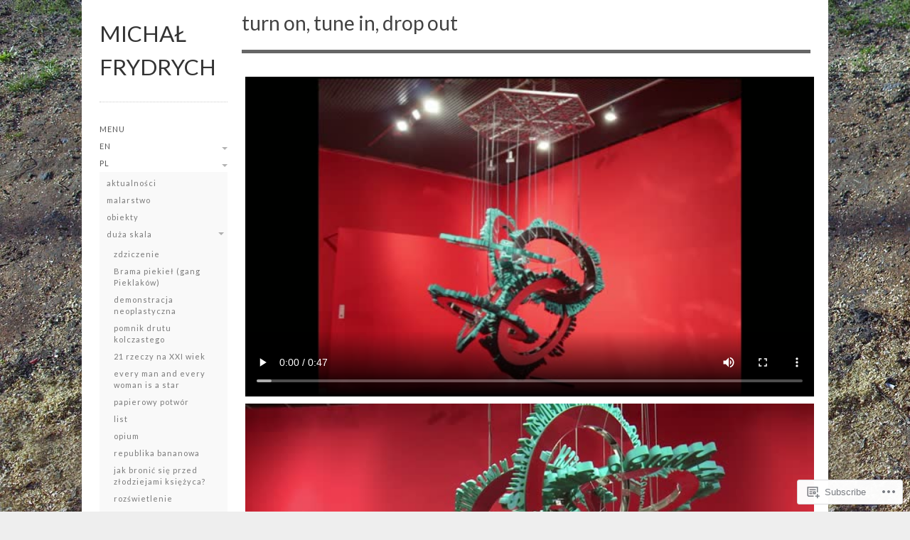

--- FILE ---
content_type: text/css;charset=utf-8
request_url: https://michalfrydrych.com/_static/??-eJyNjt0KwjAMhV/IGuYU9UJ8lq6LXaRpS9Mx9vbGHxBRhjfhnMP3QWDKxqVYMVbg0eQweooCLhXUnbOtoARjTxYDsmJrJ7KC39qU1TFdlwuKGL1MI5s6qChf3nOGFwW+UC/ZOgSpc8D/cYoOFIZAflj8rmAXktfoH/y7LkkekwnJ2UopfhRzCZbKXT3zqdkd2s3+uG3a6w03PX7C&cssminify=yes
body_size: 20754
content:


.wp-playlist-light {
	color: #000;
}

.wp-playlist-light .wp-playlist-item {
	color: #333;
}

.wp-playlist-light .wp-playlist-playing {
	background: #fff;
	color: #000;
}

.wp-playlist-dark .wp-playlist-item .wp-playlist-caption {
	color: #fff;
}

.wp-playlist-caption {
	display: block;
}.bbp-staff-role {
	color: #f1831e;
}

.bbp-a8c-reply {
	background: #e9eff3 !important;
	border: 1px solid #c8d7e1;
	width: 98% !important;
}




html, body, div, span, applet, object, iframe, h1, h2, h3, h4, h5, h6, p, blockquote, pre, a, abbr, acronym, address, big, cite, code, del, dfn, em, img, ins, kbd, q, s, samp, small, strike, strong, sub, sup, tt, var, b, u, i, center, dl, dt, dd, ol, ul, li, fieldset, form, label, legend, table, caption, tbody, tfoot, thead, tr, th, td, article, aside, canvas, details, figcaption, figure, footer, header, hgroup, menu, nav, section, summary, time, mark, audio, video {
    margin: 0;
    padding: 0;
    word-wrap: break-word;
}
article, aside, details, figcaption, figure, footer, header, hgroup, menu, nav, section {
    display: block;
}
table {
    border-collapse: collapse;
    border-spacing: 0;
}
fieldset, img {
    border: 0;
}
caption, cite, dfn, th, var {
    font-style: normal;
    font-weight: normal;
}
address {
    font-weight: bold;
}
caption, th {
    text-align: left;
}
h1, h2, h3, h4, h5, h6 {
    font-size: 100%;
    font-weight: normal;
    clear: both;
}
q:before, q:after {
    content: '';
}
abbr, acronym {
    border: 0;
}



html {
    overflow-y: scroll; 
}
body {
    min-height: 100%;
    margin: 0 2em 2em;
}
#page {
    display: block;
    margin: 0 auto 2em;
    max-width: 1000px;
    padding: 0 25px;
    position: relative;
}
#branding {
    float: left;
    margin: 1em 2% 0 0;
    max-width: 250px;
    width: 18%;
}
#colophon {
    clear: both;
    display: block;
    margin: 0 auto 3em auto;
    width: 100%;
}
#primary {
    float: right;
    width: 80%;
    margin: 0em auto;
}
#menu-wrap {
    width: 100%;
    margin-bottom: 3em;
}
#secondary  {
    float: left;
    overflow: hidden;
    width: 18%;
    margin-right: 2%;
    clear: left;
}
#secondary .widget-area .widget-title {
    margin: 1.2em 0 0.5em;
}
#secondary .widget {
    margin: 1.8em auto;
    padding-bottom: 3em;
}
#secondary aside.widget_search {
	padding-bottom: 2em;
}
.widget ul, .widget ol {
    margin:0;
}

.full-width #primary,
.image-attachment #primary,
.error404 #primary {
    margin: 0
}

.screen-reader-text, .assistive-text {
    position: absolute;
    clip: rect(1px 1px 1px 1px); 
    clip: rect(1px, 1px, 1px, 1px);
}

.alignleft {
    display: inline;
    float: left;
}
.alignright {
    display: inline;
    float: right;
}
.aligncenter {
    clear: both;
    display: block;
    margin-left: auto;
    margin-right: auto;
}



html, .fancy, .says, cite, blockquote, input, textarea {
    font-family: "Lora", Georgia, Cambria, "Times New Roman", Times, serif;
    font-size: 14px;
    line-height: 1.8;
}
h1, h2, h3, h4, h5, h6, .menu-top-menu {
    font-family: "Oswald", "Helvetica Neue", Helvetica, sans-serif;
    font-weight: 400;
}
h1 {
    font-size: 2em;
    margin-bottom: 0.75em;
    line-height: 1.5;
}
h2 {
    font-size: 1.5em;
    margin-bottom: 1em;
    line-height: 1.3;
}
h3 {
    font-size: 1.25em;
    margin-bottom: 2.2em;
    line-height: 1.2;
    margin-top: 3.5em;
}
h4 {
    font-size: 1.125em;
    margin-bottom: 1.333em;
    line-height: 1.333;
}

h5, h6 {
    font-size: 1em;
    margin-bottom: 1.5em;
    line-height: 1.5;
}
p, address {
    margin-bottom: 1.5em;
}
figure {
    margin-bottom: 1.5em;
    padding: 3.636363636364%; 
    width: 93.220338983051%; 
}
figure img {
    display: block;
    margin-bottom: 0;
}
figcaption {
    font-size: 0.75em;
}
a {
    text-decoration: none;
}
a:visited {
    opacity: 0.8;
}
a:hover {
    text-decoration: none;
}
a:active, a:focus {
    position: relative;
}
q, i, em, cite, .fancy, .says {
    font-style: italic;
    font-weight: inherit;
}
.fancy, h1.page-title, h1.entry-title {
    text-transform: lowercase;
}
.fancy {
    font-size: 1.05em;
}
b, strong {
    font-weight: bold;
    font-style: inherit;
}
s, del {
    text-decoration: line-through;
}
dt {
    font-weight: bold;
}
dd {
    background:none no-repeat left top;
    padding-left: 50px;
}
.entry-meta {
    letter-spacing: 1px;
    text-transform: uppercase;
}
small, .entry-meta, .wp-caption .wp-caption-text, .gallery-caption {
    font-size: 0.8em;
}
pre, code {
    font-family: monospace;
    font-size: 1em;
}
pre {
    overflow: auto;
    margin-bottom: 1.5em;
    line-height: 24px; ;
}
code {
    line-height: 1;
}
ul, ol {
    list-style-type: square;
    margin: 0 0 1.5em 1em;
}
.entry-content ol {
    list-style-type: decimal;
}
.entry-content ul,
.entry-content ol {
	margin-left: 3em;
}
ul ul, ol ol, ul ol, ol ul { 
    margin: 0 0 0 20px;
}
hr {
    clear: both;
    float: none;
    width: 100%;
    height: 1px;
    margin: 0 0 1.420em;
    border: none;
}
hr.space {
    visibility: hidden;
}


#site-title {
    font-size: 2.25em;
    font-weight: 700;
    margin: 0;
    text-transform: uppercase;
    word-wrap: break-word;
}
#site-description {
    font-size: 1.1em;
    font-weight: 300;
    line-height: 1.5em;
    margin: .5em 0 1em;
    word-wrap: break-word;
}
#site-intro {
    float: left;
    font-size: 2.5em;
    line-height: 1.4;
    margin: 0.8em 0 0;
    padding-bottom: 0.3em;
    text-transform: lowercase;
    width: 79.5%;
    clear: none;
}
#site-header {
    display: block;
    margin: 0 -25px;
}
#branding hgroup {
    padding: 10px 0;
}


.menu-top-menu a {
    padding: 1px 5px;
}
#access {
    display: block;
    float: left;
    padding: 1.8em 0;
    width: 100%;
}
#access .menu,
.widget .menu  {
    display: block;
    font-size: 11px;
    font-weight: 200;
    letter-spacing: 1px;
    list-style: none;
    margin: 0;
    text-transform: uppercase;
}
#access .menu li,
.widget .menu li {
    position: relative;
    line-height: 1.5;
}
#access .menu a,
.widget .menu a {
    display: block;
    text-decoration: none;
    word-wrap: break-word;
    padding: 4px 20px 4px 0;
}

#access .menu .parent span,
.widget .menu .parent span {
    display: block;
    position: absolute;
    top: 0;
    right: 0;
    text-align: right;
    width: 10px;
    height: 6px;
    padding: 13px 0px 13px 5px;
}
#access .menu ul .parent span, .widget .menu ul .parent span {
    padding: 9px 5px;
}
#access .menu .parent span:hover,
.widget .menu .parent span:hover {
    cursor: pointer;
}
#access .menu .parent span:hover .caret,
.widget .menu .parent span:hover .caret {
    opacity: 1;
    filter: alpha(opacity=100);
}
#access ul ul, #access ul ul ul,
.widget .menu ul, .widget .menu ul ul {
    padding: 4px 0 4px 10px;
    margin: 0;
    list-style-type: none;
    text-transform: none;
}
.caret {
  display: inline-block;
  width: 0;
  height: 0;
  vertical-align: top;
  border-right: 4px solid transparent;
  border-left: 4px solid transparent;
  content: "";
  opacity: 0.3;
  filter: alpha(opacity=30);
}
.open .caret {
  opacity: 1;
  filter: alpha(opacity=100);
}

.menu-top-menu {
    float: right;
    font-size: 0.8em;
    list-style: none outside none;
    margin: 0.2em 0 0;
    padding: 10px;
    position: relative;
    text-transform: uppercase;
    z-index: 1;
}
.has-welcome-msg .menu-top-menu {
    padding-right: 0;
}
.has-header-image .menu-top-menu {
    position: absolute;
    z-index: 1;
    right: 10px;
}
.menu-top-menu li {
    float: left;
    margin: 0 0.5em 0em 0;
}
.menu-top-menu li:last-child {
    margin-right: 0;
}
.menu .sub-menu {
    display: none;
}
.menu .sub-menu.show {
    display: block;
}



@font-face {
    font-family: 'Genericons';
    src: url(/wp-content/themes/premium/gridspace/images/font/genericons-regular-webfont.eot);
}
@font-face {
    font-family: 'Genericons';
    src: url([data-uri]) format('woff'),
         url(/wp-content/themes/premium/gridspace/images/font/genericons-regular-webfont.ttf) format('truetype'),
         url(/wp-content/themes/premium/gridspace/images/font/genericons-regular-webfont.svg#genericonsregular) format('svg');
    font-weight: normal;
    font-style: normal;
}
.menu-top-menu li.twitter a,
.menu-top-menu li.facebook a,
.menu-top-menu li.facebook-alt a,
.menu-top-menu li.wordpress a,
.menu-top-menu li.googleplus a,
.menu-top-menu li.linkedin a,
.menu-top-menu li.linkedin-alt a,
.menu-top-menu li.pinterest a,
.menu-top-menu li.pinterest-alt a,
.menu-top-menu li.flickr a,
.menu-top-menu li.vimeo a,
.menu-top-menu li.youtube a,
.menu-top-menu li.tumblr a,
.menu-top-menu li.instagram a,
.menu-top-menu li.googleplus-alt a,
.menu-top-menu li.path a,
.menu-top-menu li.skype a,
.menu-top-menu li.digg a {
    display: inline-block;
    width: 14px;
    height: 20px;
    -webkit-font-smoothing: antialiased;
    font-size: 18px;
    line-height: 1;
    font-family: 'Genericons';
    text-decoration: inherit;
    font-weight: normal;
    font-style: normal;
    vertical-align: top;
    overflow: hidden;
}

.menu-top-menu li.twitter a:before {
    content: '\f202';
}
.menu-top-menu li.facebook-alt a:before {
    content: '\f203';
}
.menu-top-menu li.facebook a:before {
    content: '\f204';
}
.menu-top-menu li.wordpress a:before {
    content: '\f205';
}
.menu-top-menu li.googleplus-alt a:before {
    content: '\f206';
}
.menu-top-menu li.googleplus a:before {
    content: '\f218';
}
.menu-top-menu li.linkedin a:before {
    content: '\f207';
}
.menu-top-menu li.linkedin-alt a:before {
    content: '\f208';
}
.menu-top-menu li.pinterest a:before {
    content: '\f209';
}
.menu-top-menu li.pinterest-alt a:before {
    content: '\f210';
}
.menu-top-menu li.flickr a:before {
    content: '\f211';
}
.menu-top-menu li.vimeo a:before {
    content: '\f212';
}
.menu-top-menu li.youtube a:before {
    content: '\f213';
}
.menu-top-menu li.tumblr a:before {
    content: '\f214';
}
.menu-top-menu li.instagram a:before {
    content: '\f215';
}
.menu-top-menu li.path a:before {
    content: '\f219';
}
.menu-top-menu li.skype a:before {
    content: '\f220';
}
.menu-top-menu li.digg a:before {
    content: '\f221';
}





article {
    margin: 0 0 4em;
}
header.page-header {
    margin: 0.4em 0.3em 2em 0;
}
article h1.entry-title {
    font-size: 2em;
    font-weight: 400;
    word-wrap: break-word;
}
article h1.entry-title a,
article h2.entry-title a {
    text-decoration: none;
}
article h1.entry-title a:hover,
article h2.entry-title a:hover {
    text-decoration: none;
}
h1.widget-title, h3.widget-title {
    font-size: 10px;
    font-weight: bold;
    text-transform: uppercase;
    letter-spacing: 2px;
}
article .entry-content img {
    max-width: 100%;
    height: auto;
}
#ie8 article .entry-content img {
	width: auto;
}

article .entry-content a.thumb img {
    display: block; 
}
img.no-image {
    overflow: hidden;
    display: block;
    float: left;
    margin-bottom: -3px;
}
article .entry-content iframe,
article .entry-content embed {
    max-width: 100%;
}
article .entry-meta {
    font-size: 0.8em;
    letter-spacing: normal;
    line-height: 1.4;
    padding: 1em 0%;
    text-transform: none;
}
#content:before,
#content:after {
    content: '';
    display: table;
}
#content:after {
    clear: both;
}
#content {
    zoom: 1;
    clear: both; 
}
#content-inner {
    position: relative;
}
h1.page-title,
h1.entry-title {
    line-height: 1.5;
    font-size: 2.5em;
    margin: 0em 0 0;
    padding-bottom: 0.3em;
    text-transform: lowercase;
}
.single h1.entry-title,
.page h1.entry-title {
    margin: 0.4em 0 1em;
    padding: 0 0 0.6em;
}
.format-image .post-format-content img {
    max-width: 100%;
    height: auto;
}
.post-format-content .quote p.quote-author {
    font-size: 1em;
    margin-bottom: 0;
    font-style: normal;
}
.post-format-content {
    margin-bottom: 1.4em;
    overflow: hidden;
}
.sticky {
    position: relative;
    padding: 2em;
}
.sticky:before {
    content:"";
    position:absolute;
    top:0;
    right:0;
    border-width:0 24px 24px 0;
    border-style:solid;
    display:block;
    width:0;
}
.portfolios .sticky {
    background-color: transparent;
    padding: 0;
}
.portfolios .sticky:before {
    content:"";
    position:relative;
    border: none;
    -webkit-box-shadow: none;
    -moz-box-shadow: none;
    box-shadow: none;
}
.hide {
    display: none;
}
.entry-header .entry-meta {
    margin: 0 0 2.5em 0;
}
.single-author .entry-meta .byline {
    display: none;
}
#primary nav {
    display: block;
    overflow: hidden;
}
#primary nav .nav-previous {
    float: left;
    max-width: 50%;
}
#primary nav .nav-next {
    float: right;
    text-align: right;
    max-width: 50%;
}
#primary #nav-above {
    display: none;
}
.paged #primary #nav-above,
.single #primary #nav-above {
    display: block;
    margin-bottom: 3em;
}
#nav-below {
    margin: 3em 0em;
}
.page-link {
    clear: both;
    margin: 0 0 1em;
}
.page .edit-link {
    clear: both;
    display: block;
}
.subpage {
    clear: both;
    display: block;
}
.subpage li {
    display: inline;
    margin: 0 20px;
}
.subpage li:first-child { margin-left: 0 }


.error404 {
    overflow: hidden;
    border: none;
}
.error404 #primary .widget {
    float: left;
    width: 47%;
    margin-left: 3%;
    margin-top: 3em;
}
.error404 .widget .widgettitle,
.error404 .widget ul {
    margin-right: 1em;
    list-style: none;
}


.search .portfolio {
    width:100%;
    margin: 0 0 4em;
}
.search .portfolio .entry-header {
    position:relative;
    padding: 15px 0;
}
.search .portfolio footer.entry-meta {
    position: relative;
    padding: 1em 0;
}


.post .notice, .error404 #searchform {
    background: transparent;
    display: block;
    padding: 0;
}


.image-attachment div.entry-meta {
    float: left;
}
.image-attachment nav {
    float: right;
    margin: 0 0 1em 0;
}
.image-attachment .entry-content {
    clear: both;
}
.image-attachment .entry-content .entry-attachment {
    margin: 0 0 1em;
    padding: 1em;
    text-align: center;
}
.image-attachment .entry-content .attachment {
    display: block;
    margin: 0 auto;
    text-align: center;
}


.left {
    float: left;
}
.right {
    float: right;
}
.entry-meta .left {
    width: auto;
}
.entry-meta .right {
    text-align: right;
}
.comments-link {
}


.grid a.thumb {
    display: block;
    overflow: hidden;
}
.portfolios article {
    border: none;
}
.portfolios h2.entry-title {
    font-size: 1.5em;
    font-weight: bold;
}
.portfolios article .entry-meta {
    border:none;
    margin-bottom: 1.5em;
    padding: 0;
}
.portfolios.list article .entry-meta {
    font-size: .8em;
}
.portfolio .entry-content {
    overflow: hidden;
    position: relative;
}
.portfolio .not-found .entry-content {
    background: none;
}
.portfolio  {
    width: 47%;
    margin: 0 3.2% 2em 0;
    float: left;
    display: inline;
}
.vertical .portfolio {
    width: 31%;
}
.portfolios article.portfolio.last,
.infinite-wrap article.portfolio.last {
	margin-right: 0;
}
#ie7 .vertical .portfolio,
#ie8 .vertical .portfolio  {
    width: 30.65%;
}
body.vertical article.first,
body.square article.first,
body.horizontal article.first {
   clear: both;
}
.list .portfolio .entry-summary {
	overflow: hidden; 
}
.list .portfolio {
    width: 100%;
    margin: 1em 0 3em;
    padding-bottom: 1em;
}
.list .portfolio .entry-text {
    position: relative;
    padding: 0;
    font-size: 1em;
}
.list .portfolio .entry-text h2 {
    clear: none;
}
.list .portfolio .entry-content footer.entry-meta {
	float: none;
	width: auto;
	clear: none;
}
.grid .portfolio .entry-text header.entry-header {
    position: absolute;
    top: 0;
    left: 0;
    padding: 1em 5%;
    width: 90%;
}
.grid .portfolio .entry-text footer.entry-meta {
    position: absolute;
    bottom: 0;
    right: 0;
    padding: 1em 5%;
    margin-bottom: 0;
    width: 90%;
}
.grid .entry-title {
    margin-bottom: 0.3em;
    color: #666;
}
.list .portfolio .thumb {
    float: left;
    margin: 0 1.5em 2em 0;
    position: relative;
    z-index: 1;

}
.list .portfolio .no-image {
    float: none;
    margin: 0;
}
.list .portfolio .placeholder {
    display: none;
}
.portfolio footer.entry-meta {
    clear: both;
    display: block;
    width: 100%;
}
.list .portfolio footer.entry-meta {
    position: relative;
    padding: 0;
    width: 100%;
}
.grid .portfolio footer.entry-meta {
    position: absolute;
    bottom: 20px;
    right: 15px;
}

#controls {
    float: right;
    margin: 1.2em 1% 0;
}
.blog #controls,
.author #controls {
    margin-bottom: 1em;
}
.has-header-image #controls {
    margin: 1em 0.5% 1em;
}
.control {
    border: none;
    float: left;
    margin-right: 0.5em;
    padding: 0;
    display: block;
    width: 14px;
    height: 14px;
    text-indent: -999em;
}
#show_grid {
    background-position: 0 100%;
}
#show_grid.active {
    background-position: 0 0;
}
#show_list {
    background-position: 100% 0;
    margin-right: 0;
}
#show_list.active {
    background-position: 100% 100%;
}
#content ul.children {
    list-style: square
}
.commentlist .pingback {
    padding-top: 15px;
}
#comments-title {
    margin-bottom: 0;
}




.format-aside .entry-header {
    display: none;
}
.single .format-aside .entry-header {
    display: block;
}
.single .format-aside .entry-content,
.single .format-aside .entry-summary {
    padding-top: 0;
}


.format-gallery .gallery-thumb {
    float: left;
    margin: 0 1em 0 0;
}

.format-image .entry-header {
    display: block;
}
.single .format-image .entry-header {
    display: block;
}
.single .format-image .entry-content,
.single .format-image .entry-summary {
    padding-top: 0;
}

blockquote {
    padding: 2em;
    margin: 1.5em 0;
}
.comment-content blockquote {
    padding: 1em;
}
blockquote p {
    font-size: 1.5em;
    font-style: italic;
    padding: 4px;
    position: relative;
    display: inline;
    line-height: 2em;
}
.comment-content blockquote p {
    font-size: 1em;
    line-height: 1.25em;
}
.format-quote .quote-author {
    text-align: right;
}
.format-quote .source {
    font-size: .8em;
    font-family: Georgia, Times, serif;
    font-style: italic;
}


.single-format-chat .entry-content {
    padding-left: 1em;
    border-left: 5px solid #ccc;
}


a img {
    border: none;
}
p img {
    margin-bottom: 2em;  }

img.size-auto,
img.size-full,
img.size-large,
img.size-medium,
.attachment img,
.widget-area img,
.wp-caption,
img.site-logo,
#site-header img {
    max-width: 100%; 
    height: auto; 
}
img.wp-post-image {
    float: left;
    max-width: 100%;
    height: auto;
}
img.alignleft,
.wp-caption.alignleft {
    margin-right: 2em;
}
img.alignright,
.wp-caption.alignright {
    margin-left: 2em;
}
img.alignnone {
    margin: 0;
}
img.aligncenter,
.wp-caption.aligncenter {
    margin-top: 2em;
}
.wp-caption {
   background-repeat:repeat-x;
   margin: 1em auto;
   max-width: 97.28813559322%;
   padding: .8em 1.393728222997%;
   text-align: center;
}
.wp-caption .wp-caption-text {
    margin: .5em;
}
.gallery-caption, .wp-caption {

}
dd.wp-caption-text {
    padding: 0px 10px 5px;
}
.wp-smiley {
    margin: 0;
}


.entry-content .tiled-gallery {
	margin-bottom: 2em;
}
.entry-content .gallery {
    margin:0 auto 1.625em;
}
#primary .entry-content .gallery a img {
    border:none;
}
.entry-content .gallery .gallery-icon {
    margin: 2px 8px;
}
.entry-content #gallery-1 .gallery-item {
    margin-top: 0;
}
#image-navigation {
    width: 100%;
    float:left;
}
#image-navigation .previous-image {
    float:left;
}
#image-navigation .next-image {
    float:right;
}
.gallery img {
    border: none;
}





audio {
    width: 100%;
    max-width: 100%;
}


#searchform label {
    display: none;
}
#searchform input#s {
    width: 80%;
    max-width: 220px;
    font-size: 1em;
    padding: 4px 20px 4px 4px;
    margin: 0;
    -moz-border-radius: 4px;
    -webkit-border-radius: 4px;
    border-radius: 4px;
}
#searchform input[type="submit"] {
    display: none;
}
input[type=text],
input#s {
    margin: 0 1em 0 0;
    width: 60%;
    padding: 5px;
    border-radius: 2px;
    -webkit-border-radius: 2px;
    -moz-border-radius: 2px;
}
textarea {
    width: 80%;
    border-radius: 2px;
    -webkit-border-radius: 2px;
    -moz-border-radius: 2px;
}
.error404 article .entry-content, .search article .entry-content {
    margin: 2em 0;
}



#comments-title {
    padding: 8px 4px;
    text-transform: uppercase;
    font-size: .9em;
}
article.comment {
    display:block;
}
#respond input[type=text] {
    display:block;
    width:40%;
}
#respond textarea {
    display:block;
    margin:0 0 1em;
    width:60%;
}
#respond .form-allowed-tags {
    clear:both;
    width:60%;
}
#respond .form-allowed-tags {
    display:none;
}
.commentlist {
    margin: 0;
    list-style-type:none;
}
.commentlist li {
    position: relative;
}
.comment {
    max-width: 100%;
    overflow: hidden;
    display: block;
}
article.comment {
    margin:20px 0 0;
    padding-bottom: 20px;
}
.comment header {
    font-size: 1.2em;
}
.comment footer {
    float:left;
    width: 75%;
    font-size: .7em;
}
.comment .reply {
    float: right;
    font-size: .9em;
    width: 25%;
    text-align: right;
}
.commentmetadata {
    text-transform: uppercase;
}
.pinglist {
    margin:20px 0 40px 52px;
    list-style-type:decimal;
}
#commentform {
    margin-top:20px;
}
.children {
    list-style-type:none;
    margin-left:55px;
}
#primary .commentlist ul {
    margin-bottom: 0;
}
.comment .avatar {
    float:left;
    margin:0 1em .5em 0;
}
.comment-author {
    display:inline;
    margin-right:5px;
}
.comment-author cite {
    font-weight: bold;
}
.comment-meta {
    display: block;
    font-size: 11px;
}
.comment-content {
	clear: both;
}
.comment-body {
    margin:0 0 30px 55px;
}
.comment-reply-link {
    font-size: .8em;
    padding: 3px;
    text-transform: uppercase;
}
#cancel-comment-reply-link {
    color: red;
}
#respond {
    padding-bottom:35px;
}
#respond h3 {
    font-size:14px;
    font-weight:bold;
}
.nocomments {
    text-align:center;
    padding:20px;
}
.comment-body ul {
    list-style-type:disc;
}
.comment-body ol {
    list-style-type:decimal;
}
#commentform label small {
    font-size:12px;
}
.comment-author-admin article {
    padding: 1em;
}
.comment-author-admin footer {
    left: 1em;
}



table {
    margin-bottom: 1.5em;
    width: 100%;
    max-width: 100%;
}
thead tr:last-of-type th {
    
    border-bottom-width: 2px;
}
th:empty {
    
    border: none;
}
th, td {
    vertical-align: top;
    padding: 0.75em;
}
th {
    font-weight: bold;
    text-align: center;
}
table [colspan] {
    
    text-align: center;
}
table [rowspan] {
    
    vertical-align: middle;
}
[colspan="1"] {
    text-align: left;
}
[rowspan="1"] {
    vertical-align: top;
}
tfoot {
    text-align: center;
}
tfoot td {
    border-top-width: 2px;
}
#wp-calendar {
    font-size: .8em;
}
#wp-calendar th, #wp-calendar td {
    text-align: center;
    padding: .25em;
}
#wp-calendar th {
    border-bottom: none;
}
#wp-calendar tfoot td {
    border-top: none;
}



#sidebar-logo {
    padding-left: 06.451612903226%;
}
#primary ol,
#primary ul {
    margin-bottom: 1.5em;
}
aside.widget {
    display: block;
    font-size: .8em;
    font-weight: 200;
    letter-spacing: 1px;
    word-wrap: break-word;
}
.widget img {
    max-width: 100%;
    height: auto;
}
#colophon aside.widget {
    padding-bottom: 2em;
}
.widget-area .widget_search {
    overflow: hidden;
}
.widget-area .widget_search input {
    float: left;
}
aside.widget ul,
aside.widget ol {
    list-style: none;
}



#colophon {
    padding: 2em 0 1em;
    margin-bottom: 0;
}
.one div.widget {
    width: 100%;
    float: none;
}
.two div.widget {
    width: 48%;
    float: left;
    margin-right: 4%;
}
.two div#widget-2, .two div#widget-3 {
	margin-right: 0;
}
.three div.widget {
    width: 31%;
    float: left;
    margin-right: 3.33%;
}
.three div#widget-3 {
	margin-right: 0;
}
#site-generator {
    clear: both;
    padding-top: 2em;
    font-size: 11px;
    font-weight: 200;
    letter-spacing: 1px;
    margin-bottom: 2em;
    text-align: center;
}
#site-generator .sep {
    font-size: .7em;
}

#footer-widgets {
    margin-bottom: 2em;
    overflow: hidden;
}
#footer-widgets ul {
    list-style: none;
}


#primary nav {
    clear: both;
}
#comment-nav-above {
    margin-top: 15px;
}
#primary nav .nav-previous a,
#primary nav .nav-next a,
input[type="button"],
input[type="submit"],
.button,
.previous-image a,
.next-image a {
    position: relative;
    overflow: visible;
    display: inline-block;
    padding: 0.5em 1em;
    margin: 0;
    text-decoration: none;
    text-align: center;
    font-size: 11px;
    line-height: normal;
    cursor: pointer;
    outline: none;
    -moz-background-clip: padding; 
    background-clip: padding-box;
    border-radius: 0.2em;
    
    zoom: 1;
    *display: inline;
    width: auto;
}
.button:hover,
#primary nav .nav-previous:hover,
#primary nav .nav-next:hover,
input[type="button"]:hover,
input[type="submit"]:hover,
.button:focus,
#primary nav .nav-previous:focus,
#primary nav .nav-next:focus,
input[type="button"]:focus,
input[type="submit"]:focus,
.button:active,
#primary nav .nav-previous:active,
#primary nav .nav-next:active,
input[type="button"]:active,
input[type="submit"]:active,
.button.active {
    text-decoration: none;
}
#primary nav .nav-previous a:hover,
#primary nav .nav-next a:hover,
.previous-image a:hover,
.next-image a:hover,
input[type="submit"]:hover {
    text-decoration: none;
}


.message {
    font-weight: normal;
    display: block;
    padding: 10px 10px 10px 36px;
    margin: 0 0 1.5em 0;
    -moz-border-radius: 2px;
    -webkit-border-radius: 2px;
    border-radius: 2px;
}

ul.message {
    list-style: decimal outside;
    padding: 10px 10px 10px 56px;
}


.clearfix:after {
    visibility: hidden;
    display: block;
    font-size: 0;
    content: " ";
    clear: both;
    height: 0;
}
* html .clearfix {
    zoom: 1;
} 
*:first-child+html .clearfix {
    zoom: 1;
} 


.icon {
    float: left;
}
.comment-bubble {
    position: relative;
}
.comment-bubble:after {
    -moz-border-bottom-colors: none;
    -moz-border-image: none;
    -moz-border-left-colors: none;
    -moz-border-right-colors: none;
    -moz-border-top-colors: none;
    border-color: transparent transparent transparent #999;
    border-style: solid;
    border-width: 4px;
    content: "";
    display: block;
    left: -13px;
    position: absolute;
    top: 7px;
    width: 0;
    z-index: 1;
}
.comment-bubble:before {
    background: #999;
    border-radius: 3px 3px 3px 3px;
    content: "";
    height: 9px;
    left: -18px;
    position: absolute;
    top: 2px;
    width: 12px;
    z-index: 2;
}
.comment-bubble:hover:before {
    background: #aaa;
}
.comment-bubble:hover:after {
    border-color: transparent transparent transparent #aaa;
}


.slideshow-window {
    background: transparent;
    border: 0;
    border-radius: 0;
    -moz-border-radius: 0;
    -webkit-border-radius: 0;
    -khtml-border-radius: 0;
}
#wpstats { 
    display: block;
    margin: 0 auto 25px;
}


@media screen and (max-width: 768px) {
    body {
        background: none;
    }

    #branding {
        width: 100%;
        float: none;
        text-align: center;
        max-width: 100%;
        padding-top: 4em;
        margin: 0;
    }

    .has-header-image #branding {
        padding-top: 2em;
    }

    hgroup {
        margin-left: 0;
        padding: 0;
        background: transparent;
    }

    #access .menu a, .widget .menu a {
        padding-right: 0;
    }

    #branding hgroup, #access {
        border: none;
    }

    #site-title a,
    #site-title a img {
        max-width: 250px;
        margin: 0 auto 1em;
    }

    #site-description {
        margin: 0 auto 1em;
    }

    #site-intro {
        width: 100%;
        text-align: center;
        font-size: 2em;
        display: block;
    }

    #controls {
        margin: 1em 0;
    }

    #primary,
    #secondary {
        clear: both;
        display: block;
        float: none;
        width: 100%;
        background: transparent;
    }

    #colophon {
        padding-top: 0em;
    }

    #primary-wrap {
        width: 98%;
    }

    #colophon {
        border-top: 0;
    }

    #secondary .widget:last-child {
        border-bottom: 0;
    }

    #secondary .widget-area,
    #colophon .widget-area {
        margin-top: 2em;
    }

    #secondary .widget,
    #colophon .widget {
        padding-bottom: 1em;
        text-align: center;
    }

    #colophon .widget .textwidget {
        text-align: left;
    }

    #secondary .widget {
        width: 100%;
        clear: both;
        margin: 1em auto;
        padding-bottom: 3em;
    }

    #secondary #searchform {
        margin: 0 auto;
        width: 50%;
    }

    #access li {
        clear: left;
        float: none;
        text-align: center;
        width: 100%;
        border: 0;
    }

    #access li a {
        padding: .5em 0;
    }

    #access ul ul {
        float: none;
        left: 37%;
        top: 3.1em;
    }

    #access ul ul, #access ul ul ul, .widget .menu ul, .widget .menu ul ul {
        padding: 0;
    }

    #access ul ul li a {
        border: none;
    }

    .entry-meta .left { 
        width: 50%; 
    }

    #colophon div.widget {
        width: 100%;
        float: none;
        margin: 1em auto 0;
    }

    .list .vertical .portfolio, .list .horizontal .portfolio, .list .square .portfolio {
        width: 100%;
    }

    .list .portfolio .entry-text, .vertical .list .portfolio .entry-text  {
        float: none;
        width: 100%;
    }

    .list .portfolio .thumb {
        margin: 0 1.5em 1em 0;
    }
}



@media screen and (max-width: 520px) {
    body {
        font-size: 0.9em;
    }

    small,
    .entry-meta,
    .wp-caption .wp-caption-text,
    .gallery-caption {
        font-size: 0.85em;
    }

    .portfolios article.portfolio.last {
    	margin-right: auto;
    }

    .vertical .grid .portfolio {
        max-width: 248px;
    }

    .square .grid .portfolio, .horizontal .grid  .portfolio {
        max-width: 384px;
    }

    .portfolio .entry-header,
    .portfolio footer.entry-meta {
        margin: 0 auto;
        text-align: center;
        float: none;
        font-size: 1em;
    }

    .portfolio {
    	display: block;
    	width: 100% !important;
    	float: none;
        margin-left: auto;
        margin-right: auto;
    }

    .portfolio .entry-header, .portfolio .entry-meta .right, .portfolios.list article .entry-meta {
        text-align: center;
    }

    .list .portfolio .thumb, .list .portfolio .thumb img.wp-post-image {
        clear: both;
        display: block;
        float: none;
        margin: 0 auto 2em;
    }
    
    .entry-meta .left,
    .entry-meta .right,
    .entry-meta .comments-link {
        float: none;
        width: 100%;
        clear: both;
    }
}




.infinite-scroll #nav-below, 
.infinite-scroll.neverending #colophon { 
	display: none;
}


.infinity-end.neverending #colophon {
	display: block;
}


.infinite-scroll .infinite-wrap, 
.infinite-scroll .infinite-loader, 
.infinite-scroll #infinite-handle  {
	clear: both;
}
.infinite-scroll .infinite-wrap {
	border-top: none;
	padding: 0;
}
.infinite-scroll #infinite-footer .container { 
	border-color: #ddd;
}


.infinite-scroll #infinite-handle {
	float: left;
	height: 56px;
}
.infinite-scroll #infinite-handle span {
	display: block;
}
.infinite-scroll .infinite-loader {
	margin: 0 0 28px;
}


body {
    background: #eee;
	color: #424242;
}
#page {
    background: #fff;
    box-shadow: 0 2px 6px rgba(100, 100, 100, 0.3);
}
#secondary  {
    color: #777;
}
#secondary .widget-area .widget-title {
    color: #333;
}
#secondary .widget {
    border-bottom: 1px dotted #ccc;
}
figure {
    background-color: #eee;
}
a { color: #555; }
.entry-content a, .comment-content a {
    color: #E73213;
}
.nav-previous a, .nav-next a {
    color: #777;
}
a:hover, a:active {
    text-decoration: underline;
}
a:hover, a:active, h1.widget-title, h3.widget-title  {
    color: #222;
}
mark {
    background: #ffc;
}
.entry-meta {
    color: #999;
}
.entry-meta a {
    color: #999;
}
.entry-meta a:hover {
    color: #666;
}
.grid .entry-meta a:hover {
    color: #ccc;
}
hr {
    background: #ddd;
    color: #ddd;
}
hr.space {
    background: #fff;
    color: #fff;
}
.sticky {
    background-color: #ffffcc;
}
.sticky:before {
    border-color: #cccc99 #fff;
    -webkit-box-shadow:0 1px 0px rgba(0,0,0,0.2), -1px 1px 1px rgba(0,0,0,0.1);
    -moz-box-shadow:0 1px 0px rgba(0,0,0,0.2), -1px 1px 1px rgba(0,0,0,0.1);
    box-shadow:0 1px 0px rgba(0,0,0,0.2), -1px 1px 1px rgba(0,0,0,0.1);
}
.wp-caption {
   background-color:#f5f5f5;
   background-image:0 to(#f5f5f5));
   background-image:0 color-stop(100%,#f5f5f5));
   background-image:linear-gradient(top,#ffffff,#f5f5f5);
   filter:progid:DXImageTransform.Microsoft.gradient(startColorstr='#ffffff',endColorstr='#f5f5f5',GradientType=0);
   border:1px solid #ddd;
   -webkit-box-shadow:inset 0 1px 0 #ffffff;
   -moz-box-shadow:inset 0 1px 0 #ffffff;
   box-shadow:inset 0 1px 0 #ffffff;
   text-shadow: 1px 1px 1px #ffffff;
   filter: dropshadow(color=#ffffff, offx=1, offy=1);
}
blockquote {
    background: #eee;
}




#site-title a {
    color: #333;
}
#site-description {
    color: #999;
}
#site-intro {
    border-bottom: 5px solid #666;
}
#branding hgroup {
    border-bottom: 1px dotted #ccc;
}


#access {
    border-bottom: 1px dotted #ccc;
}
#access ul ul,
.widget .menu ul {
    background: #f9f9f9;
}
#access ul ul a, #access ul ul ul a,
.widget .menu ul a, .widget .menu ul ul a {
    color: #7a7a7a;
}
#access li:hover > a,
.widget .menu li:hover > a {
    color: #000;
}
#access ul ul a:hover,
.widget .menu ul a:hover {
    color: #000;
}
#access li.parent > a:after {
    border-top: 4px solid #fff;
}
#access ul ul li.parent > a:after {
	border-left: 4px solid #3d3d3d;
}
.menu-top-menu a {
    color: #999;
}
.has-header-image .menu-top-menu a {
    color: #424242;
    text-shadow: 0px 1px 0px rgba(255, 255, 255, .5);
}
.menu-top-menu a:hover {
    color: #666;
}
.has-header-image .menu-top-menu a:hover {
    color: #000;
    text-shadow: 0px 1px 0px rgba(255, 255, 255, .8);
}
.caret {
  border-top: 4px solid #000;
}
.menu-top-menu li.twitter a,
.menu-top-menu li.facebook a,
.menu-top-menu li.facebook-alt a,
.menu-top-menu li.wordpress a,
.menu-top-menu li.googleplus a,
.menu-top-menu li.linkedin a,
.menu-top-menu li.linkedin-alt a,
.menu-top-menu li.pinterest a,
.menu-top-menu li.pinterest-alt a,
.menu-top-menu li.flickr a,
.menu-top-menu li.vimeo a,
.menu-top-menu li.youtube a,
.menu-top-menu li.tumblr a,
.menu-top-menu li.instagram a,
.menu-top-menu li.googleplus-alt a,
.menu-top-menu li.path a,
.menu-top-menu li.skype a,
.menu-top-menu li.digg a {
    color: #555;
}
.menu-top-menu li.twitter a:hover,
.menu-top-menu li.facebook a:hover,
.menu-top-menu li.facebook-alt a:hover,
.menu-top-menu li.wordpress a:hover,
.menu-top-menu li.googleplus a:hover,
.menu-top-menu li.linkedin a:hover,
.menu-top-menu li.linkedin-alt a:hover,
.menu-top-menu li.pinterest a:hover,
.menu-top-menu li.pinterest-alt a:hover,
.menu-top-menu li.flickr a:hover,
.menu-top-menu li.vimeo a:hover,
.menu-top-menu li.youtube a:hover,
.menu-top-menu li.tumblr a:hover,
.menu-top-menu li.instagram a:hover,
.menu-top-menu li.googleplus-alt a:hover,
.menu-top-menu li.path a:hover,
.menu-top-menu li.skype a:hover,
.menu-top-menu li.digg a:hover {
    color: #c00;
}


.control {
	background: url(/wp-content/themes/premium/gridspace/inc/css/../../images/mode.png);
}
article {
    background: #ffffff;
    border-bottom: 5px solid #ddd;
}
article h1.entry-title a,
article h2.entry-title a {
    color: #222;
}
article h1.entry-title a:hover,
article h2.entry-title a:hover {
    color: #666;
}
h1.page-title,
h1.entry-title {
    border-bottom: 5px solid #666666;
}
article .entry-meta {
    border-top: 1px dotted #ddd;
}
article.portfolio .entry-meta {
    border: none;
}
.post-format-content .quote p.quote-author {
    color: #bbb;
}
.list .portfolio {
    border-bottom: 1px solid #eee;
}
.portfolio .entry-header {
    color: #fff;
}
.portfolio .entry-content {
    background:#000;
}
.portfolio .entry-content .entry-title a {
    color:#fff;
}
.portfolio .entry-summary {
    color: #777;
}
.list .portfolio .entry-header {
    color: #222;
}
.list .portfolio .entry-content {
    background: none;
}
.list .portfolio .entry-summary {
    color: #333;
}
.list .portfolio .entry-content .entry-header a {
    color:#222;
}
.list .portfolio .entry-content .entry-header .entry-meta {
    color: #bbb;
}
.list .portfolio .entry-content .entry-header .entry-meta a {
    color: #999;
}
.list .portfolio .entry-content .entry-header .entry-meta a:hover {
    color: #666;
}
.format-quote blockquote p {
    background: #fef241;
}
.wp-caption {
    background: #f5f5f5;
}


#searchform input#s {
    color: #697378;
    background: url(/wp-content/themes/premium/gridspace/inc/css/../../images/search.png) 97% center no-repeat #fff;
    border: 1px solid #ddd;
}


.required {
	color: #cc0033;
}
#respond input[type=text] {
    border: 1px solid #ccc;
    color: #697378;
}
#respond textarea {
    border: 1px solid #ccc;
    color: #697378;
}
.commentlist article {
    border-width: 1px;
}
.commentmetadata {
    color: #999;
}
img.avatar {
    border: 1px solid #ddd;
}
.bypostauthor .avatar {
    border-color:#222;
}
.comment-author-admin article {
    background-color: #ffffcc;
}
.comment .avatar {
    background:#eaeaea;
}
.comment-meta a {
    color:#9fa2a6;
}
.comment-meta a:hover {
    color:#555;
}
#commentform label span {
    color:#fa6274;
}
#comments-title {
    border-bottom: 1px solid #666;
    border-top: 3px solid #666;
}
.comment .comment-reply-link  {
    color: #bbb;
}
.commentlist .pingback {
	border-bottom: 1px solid #ddd;
}


.message {
    border: 1px solid #ccc;
    -moz-box-shadow: 0 1px 0 rgba(255,255,255,0.5) inset;
    -webkit-box-shadow: 0 1px 0 rgba(255,255,255,0.5) inset;
    box-shadow: 0 1px 0 rgba(255,255,255,0.5) inset;
}
.error {
    border-color: #fb5766;
    background-color: #fab;
}
.success {
    border-color: #83ba77;
    background-color: #d1feba;
}
.info {
    border-color: #85a5be;
    background-color: #c4dbec;
}
.warning {
    border-color: #d8d566;
    background-color: #fef8c4;
}



tbody tr:nth-of-type(odd) {
    background: rgba(0,0,0,0.05);
}
table, th, td {
    border: 1px solid #ccc;
}


#site-generator {
    color: #999;
    border-top: 1px dotted #ccc;
}
#site-generator a {
    color: #666;
}
#colophon aside.widget {
	border-top: 1px dotted #ccc;
}


#primary nav .nav-previous a,
#primary nav .nav-next a,
input[type="button"], input[type="submit"], .button, .previous-image a, .next-image a {
    border: 1px solid #d4d4d4;
    color: #333;
    background-color: #ececec;
}
.button:hover, #primary nav .nav-previous a:hover, #primary nav .nav-next a:hover, input[type="button"]:hover, input[type="submit"]:hover, .button:focus, #primary nav .nav-previous a:focus, #primary nav .nav-next a:focus, input[type="button"]:focus, input[type="submit"]:focus, .button:active, #primary nav .nav-previous a:active, #primary nav .nav-next a:active, input[type="button"]:active, input[type="submit"]:active, .button.active, {
    border-color: #3072b3;
    border-bottom-color: #2a65a0;
    background-color: #fff;
    background-image: -webkit-gradient(linear, 0 0, 0 100%, from(#eee), to(#fff));
    background-image: -moz-linear-gradient(#eee, #fff);
    background-image: -o-linear-gradient(#eee, #fff);
    background-image: linear-gradient(#eee, #fff);
}
#primary nav .nav-previous a:hover, #primary nav .nav-next a:hover, input[type="submit"]:hover   {
    border: 1px solid #bbb;
}



@media screen and (max-width: 768px) {
	#site-title a, #site-title a img {
        color: #383d43;
    }
   	#secondary .widget-area .widget-title {
        color: #4c5357;
    }
   	#access li a {
        border-bottom: 1px dotted #ededed;
    }
    #access li:first-child a {
        border-top: 1px dotted #ededed;
    }
    #access li a:hover {
        background-color: #f9f9f9;
    }
    #secondary, #colophon {
    	border-top: 5px solid #ccc;
    }
}


@media screen and (max-width: 520px) {
    .portfolio .entry-content {
        background: #000;
    }
}

.reblogger-note img.avatar {
	float: left;
	padding: 0;
	border: 0;
}

.reblogger-note-content {
	margin: 0 0 20px;
}

.wpcom-reblog-snapshot .reblog-from img {
	margin: 0 .75em 0 0;
	padding: 0;
	border: 0;
}

.wpcom-reblog-snapshot .reblogger-note img.avatar {
	float: left;
	padding: 0;
	border: 0;
	margin: 0 .5em 0 0;
}

.wpcom-reblog-snapshot {
	margin-bottom: 1em;
}

.wpcom-reblog-snapshot p.reblog-from {
	margin: 0 0 1em 0;
}

.wpcom-reblog-snapshot p.reblogger-headline {
	line-height: 32px;
	margin: 0 0 1em 0;
}

.wpcom-reblog-snapshot .reblogged-content {
	margin: 0 0 1em 0;
}


.reblog-post .wpcom-enhanced-excerpt-content {
	border-left: 3px solid #eee;
	padding-left: 15px;
}

.reblog-post ul.thumb-list {
	display: block;
	list-style: none;
	margin: 2px 0;
	padding: 0;
	clear: both;
}

.reblog-post ul.thumb-list li {
	display: inline;
	margin: 0;
	padding: 0 1px;
	border: 0;
}

.reblog-post ul.thumb-list li a {
	margin: 0;
	padding: 0;
	border: 0;
}

.reblog-post ul.thumb-list li img {
	margin: 0;
	padding: 0;
	border: 0;
}

.reblog-post .wpcom-enhanced-excerpt {
	clear: both;
}

.reblog-post .wpcom-enhanced-excerpt address,
.reblog-post .wpcom-enhanced-excerpt li,
.reblog-post .wpcom-enhanced-excerpt h1,
.reblog-post .wpcom-enhanced-excerpt h2,
.reblog-post .wpcom-enhanced-excerpt h3,
.reblog-post .wpcom-enhanced-excerpt h4,
.reblog-post .wpcom-enhanced-excerpt h5,
.reblog-post .wpcom-enhanced-excerpt h6,
.reblog-post .wpcom-enhanced-excerpt p {
	font-size: 100% !important;
}

.reblog-post .wpcom-enhanced-excerpt blockquote,
.reblog-post .wpcom-enhanced-excerpt pre,
.reblog-post .wpcom-enhanced-excerpt code,
.reblog-post .wpcom-enhanced-excerpt q {
	font-size: 98% !important;
}


.reblog-from img {
	margin: 0 10px 0 0;
	vertical-align: middle;
	padding: 0;
	border: 0;
}

.reblog-source {
	margin-bottom: 0;
	font-size: .8em;
	line-height: 1;
}

.reblog-source .more-words {
	color: #668eaa;
}

.wpcom-reblog-snapshot .reblog-post {
	box-shadow: 0 0 0 1px rgba(46, 68, 83, .1) inset, 0 1px 1px rgba(46, 68, 83, .05);
	border-radius: 4px;
	padding: 24px;
}


.wpcom-reblog-snapshot .reblogger-note {
	margin: 0 0 1em 0;
	overflow: hidden;
}

.wpcom-reblog-snapshot p.reblogger-headline {
	line-height: 32px;
	margin: 0 0 1em 0;
}

.wpcom-reblog-snapshot .reblogger-note-content {
	margin: 0;
	padding: 0;
}

body .wpcom-reblog-snapshot .reblogger-note-content blockquote {
	font-style: normal;
	font-weight: normal;
	font-size: 1em;
	margin: 0;
	padding: 0;
	position: relative;
	border: none;
}

.wpcom-reblog-snapshot .reblogger-note-content blockquote p:last-child {
	margin-bottom: 0;
}
.geolocation-chip .noticon {
  display: inline-block;
  vertical-align: middle;
}

.geolocation-chip {
  margin-bottom: 1em;
}

--- FILE ---
content_type: text/css;charset=utf-8
request_url: https://s0.wp.com/?custom-css=1&csblog=NRMW&cscache=6&csrev=21
body_size: 11
content:
.single-jetpack-portfolio #nav-below{display:none}.home #post-3912{background:url('https://michalfrydrych.files.wordpress.com/2016/09/60-c59bnieg.jpg') repeat}#post-3912 h1.entry-title{display:none}article#post-3912{border-bottom:none}#post-4013 h1.entry-title{display:none}article#post-4013{border-bottom:none}